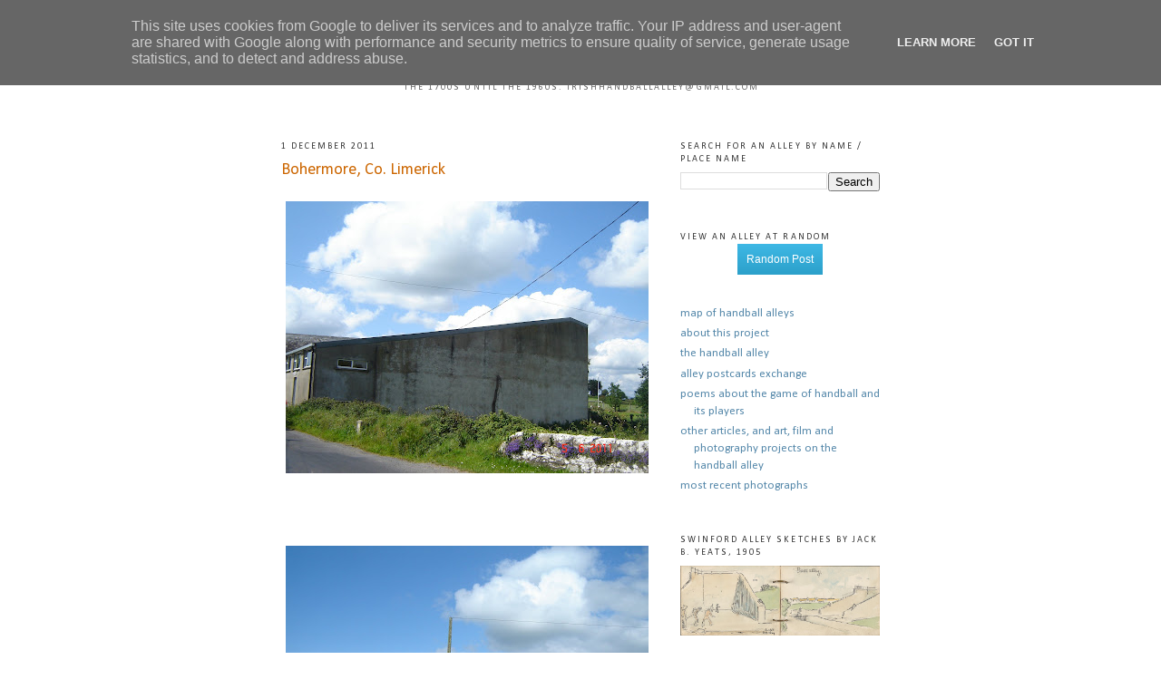

--- FILE ---
content_type: text/html; charset=UTF-8
request_url: http://www.irishhandballalley.ie/2011/12/bohamore-co-limerick.html
body_size: 10228
content:
<!DOCTYPE html>
<html dir='ltr' xmlns='http://www.w3.org/1999/xhtml' xmlns:b='http://www.google.com/2005/gml/b' xmlns:data='http://www.google.com/2005/gml/data' xmlns:expr='http://www.google.com/2005/gml/expr'>
<head>
<link href='https://www.blogger.com/static/v1/widgets/2944754296-widget_css_bundle.css' rel='stylesheet' type='text/css'/>
<meta content='text/html; charset=UTF-8' http-equiv='Content-Type'/>
<meta content='blogger' name='generator'/>
<link href='http://www.irishhandballalley.ie/favicon.ico' rel='icon' type='image/x-icon'/>
<link href='http://www.irishhandballalley.ie/2011/12/bohamore-co-limerick.html' rel='canonical'/>
<link rel="alternate" type="application/atom+xml" title="Irish Handball Alley - Atom" href="http://www.irishhandballalley.ie/feeds/posts/default" />
<link rel="alternate" type="application/rss+xml" title="Irish Handball Alley - RSS" href="http://www.irishhandballalley.ie/feeds/posts/default?alt=rss" />
<link rel="service.post" type="application/atom+xml" title="Irish Handball Alley - Atom" href="https://www.blogger.com/feeds/2973103061893439282/posts/default" />

<link rel="alternate" type="application/atom+xml" title="Irish Handball Alley - Atom" href="http://www.irishhandballalley.ie/feeds/8794144908111780729/comments/default" />
<!--Can't find substitution for tag [blog.ieCssRetrofitLinks]-->
<link href='https://blogger.googleusercontent.com/img/b/R29vZ2xl/AVvXsEiytFttoxtr6pKZTfpkzrPawfwedQfIAADZSZfKupgNh-GRzTlky7t_7kIxckQ6n3bHZEmwUD42QwElcRgifSi4WQ6Ph6pSddjnaaYs6Oe0xWJymMmjNukHGbKcARVIKMFa645xLnMuSvO4/s400/Alley+2.jpg' rel='image_src'/>
<meta content='http://www.irishhandballalley.ie/2011/12/bohamore-co-limerick.html' property='og:url'/>
<meta content='Bohermore, Co. Limerick' property='og:title'/>
<meta content='      Bohermore, Co. Limerick  Photographed by G. Loughran, November 2011  Last photograph provided by E. Timoney, September 2018 ' property='og:description'/>
<meta content='https://blogger.googleusercontent.com/img/b/R29vZ2xl/AVvXsEiytFttoxtr6pKZTfpkzrPawfwedQfIAADZSZfKupgNh-GRzTlky7t_7kIxckQ6n3bHZEmwUD42QwElcRgifSi4WQ6Ph6pSddjnaaYs6Oe0xWJymMmjNukHGbKcARVIKMFa645xLnMuSvO4/w1200-h630-p-k-no-nu/Alley+2.jpg' property='og:image'/>
<title>Irish Handball Alley: Bohermore, Co. Limerick</title>
<style type='text/css'>@font-face{font-family:'Calibri';font-style:normal;font-weight:400;font-display:swap;src:url(//fonts.gstatic.com/l/font?kit=J7afnpV-BGlaFfdAhLEY67FIEjg&skey=a1029226f80653a8&v=v15)format('woff2');unicode-range:U+0000-00FF,U+0131,U+0152-0153,U+02BB-02BC,U+02C6,U+02DA,U+02DC,U+0304,U+0308,U+0329,U+2000-206F,U+20AC,U+2122,U+2191,U+2193,U+2212,U+2215,U+FEFF,U+FFFD;}@font-face{font-family:'Calibri';font-style:normal;font-weight:700;font-display:swap;src:url(//fonts.gstatic.com/l/font?kit=J7aanpV-BGlaFfdAjAo9_pxqHxIZrCE&skey=cd2dd6afe6bf0eb2&v=v15)format('woff2');unicode-range:U+0000-00FF,U+0131,U+0152-0153,U+02BB-02BC,U+02C6,U+02DA,U+02DC,U+0304,U+0308,U+0329,U+2000-206F,U+20AC,U+2122,U+2191,U+2193,U+2212,U+2215,U+FEFF,U+FFFD;}</style>
<style id='page-skin-1' type='text/css'><!--
/*
-----------------------------------------------
Blogger Template Style
Name:     Minima
Designer: Douglas Bowman
URL:      www.stopdesign.com
Date:     26 Feb 2004
Updated by: Blogger Team
----------------------------------------------- */
/* Variable definitions
====================
<Variable name="bgcolor" description="Page Background Color"
type="color" default="#fff">
<Variable name="textcolor" description="Text Color"
type="color" default="#333">
<Variable name="linkcolor" description="Link Color"
type="color" default="#58a">
<Variable name="pagetitlecolor" description="Blog Title Color"
type="color" default="#666">
<Variable name="descriptioncolor" description="Blog Description Color"
type="color" default="#999">
<Variable name="titlecolor" description="Post Title Color"
type="color" default="#c60">
<Variable name="bordercolor" description="Border Color"
type="color" default="#ccc">
<Variable name="sidebarcolor" description="Sidebar Title Color"
type="color" default="#999">
<Variable name="sidebartextcolor" description="Sidebar Text Color"
type="color" default="#666">
<Variable name="visitedlinkcolor" description="Visited Link Color"
type="color" default="#999">
<Variable name="bodyfont" description="Text Font"
type="font" default="normal normal 100% Georgia, Serif">
<Variable name="headerfont" description="Sidebar Title Font"
type="font"
default="normal normal 78% 'Trebuchet MS',Trebuchet,Arial,Verdana,Sans-serif">
<Variable name="pagetitlefont" description="Blog Title Font"
type="font"
default="normal normal 200% Georgia, Serif">
<Variable name="descriptionfont" description="Blog Description Font"
type="font"
default="normal normal 78% 'Trebuchet MS', Trebuchet, Arial, Verdana, Sans-serif">
<Variable name="postfooterfont" description="Post Footer Font"
type="font"
default="normal normal 78% 'Trebuchet MS', Trebuchet, Arial, Verdana, Sans-serif">
<Variable name="startSide" description="Side where text starts in blog language"
type="automatic" default="left">
<Variable name="endSide" description="Side where text ends in blog language"
type="automatic" default="right">
*/
/* Use this with templates/template-twocol.html */
body {
background:#ffffff;
margin:0;
color:#333333;
font:x-small Georgia Serif;
font-size/* */:/**/small;
font-size: /**/small;
text-align: center;
}
a:link {
color:#5588aa;
text-decoration:none;
}
a:visited {
color:#999999;
text-decoration:none;
}
a:hover {
color:#cc6600;
text-decoration:underline;
}
a img {
border-width:0;
}
/* Header
-----------------------------------------------
*/
#header-wrapper {
width:660px;
margin:0 auto 10px;
border:1px solid #ffffff;
}
#header-inner {
background-position: center;
margin-left: auto;
margin-right: auto;
}
#header {
margin: 5px;
border: 1px solid #ffffff;
text-align: center;
color:#333333;
}
#header h1 {
margin:5px 5px 0;
padding:15px 20px .25em;
line-height:1.2em;
text-transform:uppercase;
letter-spacing:.2em;
font: normal bold 200% Calibri;
}
#header a {
color:#333333;
text-decoration:none;
}
#header a:hover {
color:#333333;
}
#header .description {
margin:0 5px 5px;
padding:0 20px 15px;
max-width:700px;
text-transform:uppercase;
letter-spacing:.2em;
line-height: 1.4em;
font: normal normal 78% Calibri;
color: #666666;
}
#header img {
margin-left: auto;
margin-right: auto;
}
/* Outer-Wrapper
----------------------------------------------- */
#outer-wrapper {
width: 660px;
margin:0 auto;
padding:10px;
text-align:left;
font: normal normal 100% Calibri;
}
#main-wrapper {
width: 410px;
float: left;
word-wrap: break-word; /* fix for long text breaking sidebar float in IE */
overflow: hidden;     /* fix for long non-text content breaking IE sidebar float */
}
#sidebar-wrapper {
width: 220px;
float: right;
word-wrap: break-word; /* fix for long text breaking sidebar float in IE */
overflow: hidden;      /* fix for long non-text content breaking IE sidebar float */
}
/* Headings
----------------------------------------------- */
h2 {
margin:1.5em 0 .75em;
font:normal normal 78% Calibri;
line-height: 1.4em;
text-transform:uppercase;
letter-spacing:.2em;
color:#333333;
}
/* Posts
-----------------------------------------------
*/
h2.date-header {
margin:1.5em 0 .5em;
}
.post {
margin:.5em 0 1.5em;
border-bottom:1px dotted #ffffff;
padding-bottom:1.5em;
}
.post h3 {
margin:.25em 0 0;
padding:0 0 4px;
font-size:140%;
font-weight:normal;
line-height:1.4em;
color:#cc6600;
}
.post h3 a, .post h3 a:visited, .post h3 strong {
display:block;
text-decoration:none;
color:#cc6600;
font-weight:normal;
}
.post h3 strong, .post h3 a:hover {
color:#333333;
}
.post-body {
margin:0 0 .75em;
line-height:1.6em;
}
.post-body blockquote {
line-height:1.3em;
}
.post-footer {
margin: .75em 0;
color:#333333;
text-transform:uppercase;
letter-spacing:.1em;
font: normal normal 78% Calibri;
line-height: 1.4em;
}
.comment-link {
margin-left:.6em;
}
.post img {
padding:4px;
border:1px solid #ffffff;
}
.post blockquote {
margin:1em 20px;
}
.post blockquote p {
margin:.75em 0;
}
/* Comments
----------------------------------------------- */
#comments h4 {
margin:1em 0;
font-weight: bold;
line-height: 1.4em;
text-transform:uppercase;
letter-spacing:.2em;
color: #333333;
}
#comments-block {
margin:1em 0 1.5em;
line-height:1.6em;
}
#comments-block .comment-author {
margin:.5em 0;
}
#comments-block .comment-body {
margin:.25em 0 0;
}
#comments-block .comment-footer {
margin:-.25em 0 2em;
line-height: 1.4em;
text-transform:uppercase;
letter-spacing:.1em;
}
#comments-block .comment-body p {
margin:0 0 .75em;
}
.deleted-comment {
font-style:italic;
color:gray;
}
#blog-pager-newer-link {
display: none;
}
#blog-pager-older-link {
display: none;
}
#blog-pager {
display: none;
}
.feed-links {
clear: both;
line-height: 2.5em;
}
/* Sidebar Content
----------------------------------------------- */
.sidebar {
color: #999999;
line-height: 1.5em;
}
.sidebar ul {
list-style:none;
margin:0 0 0;
padding:0 0 0;
}
.sidebar li {
margin:0;
padding-top:0;
padding-right:0;
padding-bottom:.25em;
padding-left:15px;
text-indent:-15px;
line-height:1.5em;
}
.sidebar .widget, .main .widget {
border-bottom:1px dotted #ffffff;
margin:0 0 1.5em;
padding:0 0 1.5em;
}
.main .Blog {
border-bottom-width: 0;
}
/* Profile
----------------------------------------------- */
.profile-img {
float: left;
margin-top: 0;
margin-right: 5px;
margin-bottom: 5px;
margin-left: 0;
padding: 4px;
border: 1px solid #ffffff;
}
.profile-data {
margin:0;
text-transform:uppercase;
letter-spacing:.1em;
font: normal normal 78% Calibri;
color: #333333;
font-weight: bold;
line-height: 1.6em;
}
.profile-datablock {
margin:.5em 0 .5em;
}
.profile-textblock {
margin: 0.5em 0;
line-height: 1.6em;
}
.profile-link {
font: normal normal 78% Calibri;
text-transform: uppercase;
letter-spacing: .1em;
}
/* Footer
----------------------------------------------- */
#footer {
width:660px;
clear:both;
margin:0 auto;
padding-top:15px;
line-height: 1.6em;
text-transform:uppercase;
letter-spacing:.1em;
text-align: center;
}

--></style>
<link href='https://www.blogger.com/dyn-css/authorization.css?targetBlogID=2973103061893439282&amp;zx=7c4459c3-abad-4ff0-ace5-2dc4a6b77ae5' media='none' onload='if(media!=&#39;all&#39;)media=&#39;all&#39;' rel='stylesheet'/><noscript><link href='https://www.blogger.com/dyn-css/authorization.css?targetBlogID=2973103061893439282&amp;zx=7c4459c3-abad-4ff0-ace5-2dc4a6b77ae5' rel='stylesheet'/></noscript>
<meta name='google-adsense-platform-account' content='ca-host-pub-1556223355139109'/>
<meta name='google-adsense-platform-domain' content='blogspot.com'/>

<script type="text/javascript" language="javascript">
  // Supply ads personalization default for EEA readers
  // See https://www.blogger.com/go/adspersonalization
  adsbygoogle = window.adsbygoogle || [];
  if (typeof adsbygoogle.requestNonPersonalizedAds === 'undefined') {
    adsbygoogle.requestNonPersonalizedAds = 1;
  }
</script>


</head>
<body>
<div id='outer-wrapper'><div id='wrap2'>
<!-- skip links for text browsers -->
<span id='skiplinks' style='display:none;'>
<a href='#main'>skip to main </a> |
      <a href='#sidebar'>skip to sidebar</a>
</span>
<div id='header-wrapper'>
<div class='header section' id='header'><div class='widget Header' data-version='1' id='Header1'>
<div id='header-inner'>
<div class='titlewrapper'>
<h1 class='title'>
<a href='http://www.irishhandballalley.ie/'>
Irish Handball Alley
</a>
</h1>
</div>
<div class='descriptionwrapper'>
<p class='description'><span>A user-generated catalogue of the outdoor handball alleys built across Ireland from the 1700s until the 1960s. 
irishhandballalley@gmail.com</span></p>
</div>
</div>
</div></div>
</div>
<div id='content-wrapper'>
<div id='crosscol-wrapper' style='text-align:center'>
<div class='crosscol no-items section' id='crosscol'></div>
</div>
<div id='main-wrapper'>
<div class='main section' id='main'><div class='widget Blog' data-version='1' id='Blog1'>
<div class='blog-posts hfeed'>
<!--Can't find substitution for tag [adStart]-->
<h2 class='date-header'>1 December 2011</h2>
<div class='post hentry'>
<a name='8794144908111780729'></a>
<h3 class='post-title entry-title'>
<a href='http://www.irishhandballalley.ie/2011/12/bohamore-co-limerick.html'>Bohermore, Co. Limerick</a>
</h3>
<div class='post-header-line-1'></div>
<div class='post-body entry-content' id='post-8794144908111780729'>
<style>#fullpost{display:inline;}</style>
<p><a href="https://blogger.googleusercontent.com/img/b/R29vZ2xl/AVvXsEiytFttoxtr6pKZTfpkzrPawfwedQfIAADZSZfKupgNh-GRzTlky7t_7kIxckQ6n3bHZEmwUD42QwElcRgifSi4WQ6Ph6pSddjnaaYs6Oe0xWJymMmjNukHGbKcARVIKMFa645xLnMuSvO4/s1600/Alley+2.jpg" onblur="try {parent.deselectBloggerImageGracefully();} catch(e) {}"><img alt="" border="0" id="BLOGGER_PHOTO_ID_5681068098453344738" src="https://blogger.googleusercontent.com/img/b/R29vZ2xl/AVvXsEiytFttoxtr6pKZTfpkzrPawfwedQfIAADZSZfKupgNh-GRzTlky7t_7kIxckQ6n3bHZEmwUD42QwElcRgifSi4WQ6Ph6pSddjnaaYs6Oe0xWJymMmjNukHGbKcARVIKMFa645xLnMuSvO4/s400/Alley+2.jpg" style="display:block; margin:0px auto 10px; text-align:center;cursor:pointer; cursor:hand;width: 400px; height: 300px;" /></a><br />
<br />
<span id="fullpost"><br />
<a href="https://blogger.googleusercontent.com/img/b/R29vZ2xl/AVvXsEj1FOkldupx78NQjFSPsZqP9vF2hEaskOLpN0qDevu2aNJMGigjNMBU39IJaMmUv9xj3Hg9iiUrCGgkReX3vIhWw0n8B_qD0qVLFDVqzunCJD4mNZWfG3S41lSVpXVVxoXouva_Z4nJcgSJ/s1600/Alley+3.jpg" onblur="try {parent.deselectBloggerImageGracefully();} catch(e) {}"><img alt="" border="0" id="BLOGGER_PHOTO_ID_5681067994955227890" src="https://blogger.googleusercontent.com/img/b/R29vZ2xl/AVvXsEj1FOkldupx78NQjFSPsZqP9vF2hEaskOLpN0qDevu2aNJMGigjNMBU39IJaMmUv9xj3Hg9iiUrCGgkReX3vIhWw0n8B_qD0qVLFDVqzunCJD4mNZWfG3S41lSVpXVVxoXouva_Z4nJcgSJ/s400/Alley+3.jpg" style="display:block; margin:0px auto 10px; text-align:center;cursor:pointer; cursor:hand;width: 400px; height: 300px;" /></a><br />
<a href="https://blogger.googleusercontent.com/img/b/R29vZ2xl/AVvXsEjAZzwXw8kwlhakg0QQIkm7wb7Kn4-pAJGSzyfPVlMWLrFoWobwcspLF-TwUTg-AQ9G744K0ybbjl-HYMdOkoB59nKfF3YMbYP3m-QSgYjoRIrWqAuXLfC382it-FoVbIftll8PU3trfm0x/s1600/Alley+1.jpg" onblur="try {parent.deselectBloggerImageGracefully();} catch(e) {}"><img alt="" border="0" id="BLOGGER_PHOTO_ID_5681067862040970594" src="https://blogger.googleusercontent.com/img/b/R29vZ2xl/AVvXsEjAZzwXw8kwlhakg0QQIkm7wb7Kn4-pAJGSzyfPVlMWLrFoWobwcspLF-TwUTg-AQ9G744K0ybbjl-HYMdOkoB59nKfF3YMbYP3m-QSgYjoRIrWqAuXLfC382it-FoVbIftll8PU3trfm0x/s400/Alley+1.jpg" style="display:block; margin:0px auto 10px; text-align:center;cursor:pointer; cursor:hand;width: 400px; height: 300px;" /></a><br />
<br />
Bohermore, Co. Limerick<br />
Photographed by G. Loughran, November 2011<br />
Last photograph provided by E. Timoney, September 2018 </span></p>
<div style='clear: both;'></div>
</div>
<div class='post-footer'>
<div class='post-footer-line post-footer-line-1'><span class='post-comment-link'>
</span>
<span class='post-icons'>
<span class='item-action'>
<a href='https://www.blogger.com/email-post/2973103061893439282/8794144908111780729' title='Email Post'>
<img alt='' class='icon-action' src='http://www.blogger.com/img/icon18_email.gif'/>
</a>
</span>
<span class='item-control blog-admin pid-369427965'>
<a href='https://www.blogger.com/post-edit.g?blogID=2973103061893439282&postID=8794144908111780729&from=pencil' title='Edit Post'>
<img alt='' class='icon-action' src='http://www.blogger.com/img/icon18_edit_allbkg.gif'/>
</a>
</span>
</span>
</div>
<div class='post-footer-line post-footer-line-2'></div>
<div class='post-footer-line post-footer-line-3'></div>
</div>
</div>
<div class='comments' id='comments'>
<a name='comments'></a>
<h4>
0
comments:
        
</h4>
<dl id='comments-block'>
</dl>
<p class='comment-footer'>
<div class='comment-form'>
<a name='comment-form'></a>
<h3>Post a Comment</h3>
<p>
</p>
<iframe allowtransparency='true' frameborder='0' height='275' id='comment-editor' scrolling='auto' src='https://www.blogger.com/comment/frame/2973103061893439282?po=8794144908111780729&hl=en-GB&saa=85391&origin=http://www.irishhandballalley.ie' width='100%'></iframe>
</div>
</p>
<div id='backlinks-container'>
<div id='Blog1_backlinks-container'>
</div>
</div>
</div>
<!--Can't find substitution for tag [adEnd]-->
</div>
<div class='blog-pager' id='blog-pager'>
<span id='blog-pager-newer-link'>
<a class='blog-pager-newer-link' href='http://www.irishhandballalley.ie/2012/06/rathkeale-co-limerick.html' id='Blog1_blog-pager-newer-link' title='Newer Post'>Newer Post</a>
</span>
<span id='blog-pager-older-link'>
<a class='blog-pager-older-link' href='http://www.irishhandballalley.ie/2011/11/kilworth-cocork.html' id='Blog1_blog-pager-older-link' title='Older Post'>Older Post</a>
</span>
<a class='home-link' href='http://www.irishhandballalley.ie/'>Home</a>
</div>
<div class='clear'></div>
<div class='post-feeds'>
<div class='feed-links'>
Subscribe to:
<a class='feed-link' href='http://www.irishhandballalley.ie/feeds/8794144908111780729/comments/default' target='_blank' type='application/atom+xml'>Post Comments (Atom)</a>
</div>
</div>
</div></div>
</div>
<div id='sidebar-wrapper'>
<div class='sidebar section' id='sidebar'><div class='widget BlogSearch' data-version='1' id='BlogSearch1'>
<h2 class='title'>Search for an Alley by Name / Place Name</h2>
<div class='widget-content'>
<div id='BlogSearch1_form'>
<form action='http://www.irishhandballalley.ie/search' class='gsc-search-box' target='_top'>
<table cellpadding='0' cellspacing='0' class='gsc-search-box'>
<tbody>
<tr>
<td class='gsc-input'>
<input autocomplete='off' class='gsc-input' name='q' size='10' title='search' type='text' value=''/>
</td>
<td class='gsc-search-button'>
<input class='gsc-search-button' title='search' type='submit' value='Search'/>
</td>
</tr>
</tbody>
</table>
</form>
</div>
</div>
<div class='clear'></div>
</div><div class='widget HTML' data-version='1' id='HTML1'>
<h2 class='title'>View an Alley at Random</h2>
<div class='widget-content'>
<style>
    #mbb-random a {
    background-color:#3bb3e0;
    padding:10px;
    position:relative;
    font-family: 'Open Sans', sans-serif;
    font-size:12px;
    text-decoration:none;
    color:#fff;
    border: solid 0px #186f8f;
    background-image: linear-gradient(bottom, rgb(44,160,202) 0%, rgb(62,184,229) 100%);
    background-image: -o-linear-gradient(bottom, rgb(44,160,202) 0%, rgb(62,184,229) 100%);
    background-image: -moz-linear-gradient(bottom, rgb(44,160,202) 0%, rgb(62,184,229) 100%);
    background-image: -webkit-linear-gradient(bottom, rgb(44,160,202) 0%, rgb(62,184,229) 100%);
    background-image: -ms-linear-gradient(bottom, rgb(44,160,202) 0%, rgb(62,184,229) 100%);
    background-image: -webkit-gradient(
    linear,
    left bottom,
    left top,
    color-stop(0, rgb(44,160,202)),
    color-stop(1, rgb(62,184,229))
    );
    #mbb-random a::before {
    background-color:#ccd0d5;
    content:"";
    display:block;
    position:absolute;
    width:100%;
    height:100%;
    padding:8px;
    left:-8px;
    top:-8px;
    z-index:-1;
    -webkit-border-radius: 5px;
    -moz-border-radius: 5px;
    -o-border-radius: 5px;
    border-radius: 5px;
    -webkit-box-shadow: inset 0px 1px 1px #909193, 0px 1px 0px #fff;
    -moz-box-shadow: inset 0px 1px 1px #909193, 0px 1px 0px #fff;
    -o-box-shadow: inset 0px 1px 1px #909193, 0px 1px 0px #fff;
    box-shadow: inset 0px 1px 1px #909193, 0px 1px 0px #fff;
    }
    #mbb-random a:active {
    padding-bottom:9px;
    padding-left:10px;
    padding-right:10px;
    padding-top:11px;
    top:1px;
    background-image: linear-gradient(bottom, rgb(62,184,229) 0%, rgb(44,160,202) 100%);
    background-image: -o-linear-gradient(bottom, rgb(62,184,229) 0%, rgb(44,160,202) 100%);
    background-image: -moz-linear-gradient(bottom, rgb(62,184,229) 0%, rgb(44,160,202) 100%);
    background-image: -webkit-linear-gradient(bottom, rgb(62,184,229) 0%, rgb(44,160,202) 100%);
    background-image: -ms-linear-gradient(bottom, rgb(62,184,229) 0%, rgb(44,160,202) 100%);
    background-image: -webkit-gradient(
    linear,
    left bottom,
    left top,
    color-stop(0, rgb(62,184,229)),
    color-stop(1, rgb(44,160,202))
    );
    }
    </style>

    <center><div id="mbb-random"></div></center>
    <script type="text/javascript">
    function showLucky(root){ var feed = root.feed; var entries = feed.entry || []; var entry = feed.entry[0]; for (var j = 0; j < entry.link.length; ++j){if (entry.link[j].rel == 'alternate'){window.location = entry.link[j].href;}}} function fetchLuck(luck){ script = document.createElement('script'); script.src = '/feeds/posts/summary?start-index='+luck+'&max-results=1&alt=json-in-script&callback=showLucky'; script.type = 'text/javascript'; document.getElementsByTagName('head')[0].appendChild(script); } function feelingLucky(root){ var feed = root.feed; var total = parseInt(feed.openSearch$totalResults.$t,10); var luckyNumber = Math.floor(Math.random()*total);luckyNumber++; a = document.createElement('a'); a.href = '#random'; a.rel = luckyNumber; a.onclick = function(){fetchLuck(this.rel);}; a.innerHTML = 'Random Post'; document.getElementById('mbb-random').appendChild(a); } </script><script src="/feeds/posts/summary?max-results=0&alt=json-in-script&callback=feelingLucky">
    </script>
</div>
<div class='clear'></div>
</div><div class='widget PageList' data-version='1' id='PageList1'>
<div class='widget-content'>
<ul>
<li>
<a href='https://irishhandballalley.humap.site/map'>map of handball alleys</a>
</li>
<li>
<a href='http://www.irishhandballalley.ie/p/more-about-this-project.html'>about this project</a>
</li>
<li>
<a href='http://www.irishhandballalley.ie/p/about-handball-alley.html'>the handball alley</a>
</li>
<li>
<a href='http://www.irishhandballalley.ie/p/alley-postcards-exchange.html'>alley postcards exchange</a>
</li>
<li>
<a href='http://www.irishhandballalley.ie/p/poems.html'>poems about the game of handball and its players</a>
</li>
<li>
<a href='http://www.irishhandballalley.ie/p/other-projects-on-handball-alley.html'>other articles, and art, film and photography projects on the handball alley</a>
</li>
<li>
<a href='http://www.irishhandballalley.ie/'>most recent photographs</a>
</li>
</ul>
<div class='clear'></div>
</div>
</div><div class='widget FeaturedPost' data-version='1' id='FeaturedPost1'>
<h2 class='title'>Swinford alley sketches by Jack B. Yeats, 1905</h2>
<div class='post-summary'>
<img class='image' src='https://blogger.googleusercontent.com/img/b/R29vZ2xl/AVvXsEi2TzNb_KqbpoK61HbqerMuaDoURdGuOoy91EGEK33zWUFVrNP3rbhYEHzHzL5UpSsZO7YFqB9jcFEqrR4oCQQzEIPvoQYBF2y5gilf4xi7IdDjnAakYCgFwPW-1URK9seJqa3tpxWzTJdd7xzZECM35lm14E6VsiL2bHTqOK8kIRj3nnK0QpjPRJ4sY4xL/s400/Cropped%20scan%20Yeats.jpg'/>
</div>
<style type='text/css'>
    .image {
      width: 100%;
    }
  </style>
<div class='clear'></div>
</div><div class='widget Feed' data-version='1' id='Feed1'>
<h2>Comments</h2>
<div class='widget-content' id='Feed1_feedItemListDisplay'>
<span style='filter: alpha(25); opacity: 0.25;'>
<a href='http://irishhandballalley.blogspot.com/feeds/comments/default'>Loading...</a>
</span>
</div>
<div class='clear'></div>
</div><div class='widget Label' data-version='1' id='Label1'>
<h2>Alleys by County and by Characteristics</h2>
<div class='widget-content list-label-widget-content'>
<ul>
<li>
<a dir='ltr' href='http://www.irishhandballalley.ie/search/label/Co.%20Antrim?max-results=10'>Co. Antrim</a>
<span dir='ltr'>(2)</span>
</li>
<li>
<a dir='ltr' href='http://www.irishhandballalley.ie/search/label/Co.%20Armagh?max-results=10'>Co. Armagh</a>
<span dir='ltr'>(5)</span>
</li>
<li>
<a dir='ltr' href='http://www.irishhandballalley.ie/search/label/Co.%20Carlow?max-results=10'>Co. Carlow</a>
<span dir='ltr'>(10)</span>
</li>
<li>
<a dir='ltr' href='http://www.irishhandballalley.ie/search/label/Co.%20Cavan?max-results=10'>Co. Cavan</a>
<span dir='ltr'>(14)</span>
</li>
<li>
<a dir='ltr' href='http://www.irishhandballalley.ie/search/label/Co.%20Clare?max-results=10'>Co. Clare</a>
<span dir='ltr'>(9)</span>
</li>
<li>
<a dir='ltr' href='http://www.irishhandballalley.ie/search/label/Co.%20Cork?max-results=10'>Co. Cork</a>
<span dir='ltr'>(21)</span>
</li>
<li>
<a dir='ltr' href='http://www.irishhandballalley.ie/search/label/Co.%20Derry?max-results=10'>Co. Derry</a>
<span dir='ltr'>(1)</span>
</li>
<li>
<a dir='ltr' href='http://www.irishhandballalley.ie/search/label/Co.%20Donegal?max-results=10'>Co. Donegal</a>
<span dir='ltr'>(11)</span>
</li>
<li>
<a dir='ltr' href='http://www.irishhandballalley.ie/search/label/Co.%20Down?max-results=10'>Co. Down</a>
<span dir='ltr'>(1)</span>
</li>
<li>
<a dir='ltr' href='http://www.irishhandballalley.ie/search/label/Co.%20Dublin?max-results=10'>Co. Dublin</a>
<span dir='ltr'>(20)</span>
</li>
<li>
<a dir='ltr' href='http://www.irishhandballalley.ie/search/label/Co.%20Dublin%20cont%27d?max-results=10'>Co. Dublin cont&#39;d</a>
<span dir='ltr'>(19)</span>
</li>
<li>
<a dir='ltr' href='http://www.irishhandballalley.ie/search/label/Co.%20Fermanagh?max-results=10'>Co. Fermanagh</a>
<span dir='ltr'>(3)</span>
</li>
<li>
<a dir='ltr' href='http://www.irishhandballalley.ie/search/label/Co.%20Galway?max-results=10'>Co. Galway</a>
<span dir='ltr'>(20)</span>
</li>
<li>
<a dir='ltr' href='http://www.irishhandballalley.ie/search/label/Co.%20Galway%20cont%27d?max-results=10'>Co. Galway cont&#39;d</a>
<span dir='ltr'>(20)</span>
</li>
<li>
<a dir='ltr' href='http://www.irishhandballalley.ie/search/label/Co.%20Galway%20cont%27d%20cont%27d?max-results=10'>Co. Galway cont&#39;d cont&#39;d</a>
<span dir='ltr'>(15)</span>
</li>
<li>
<a dir='ltr' href='http://www.irishhandballalley.ie/search/label/Co.%20Kerry?max-results=10'>Co. Kerry</a>
<span dir='ltr'>(9)</span>
</li>
<li>
<a dir='ltr' href='http://www.irishhandballalley.ie/search/label/Co.%20Kildare?max-results=10'>Co. Kildare</a>
<span dir='ltr'>(14)</span>
</li>
<li>
<a dir='ltr' href='http://www.irishhandballalley.ie/search/label/Co.%20Kilkenny?max-results=10'>Co. Kilkenny</a>
<span dir='ltr'>(16)</span>
</li>
<li>
<a dir='ltr' href='http://www.irishhandballalley.ie/search/label/Co.%20Laois?max-results=10'>Co. Laois</a>
<span dir='ltr'>(5)</span>
</li>
<li>
<a dir='ltr' href='http://www.irishhandballalley.ie/search/label/Co.%20Leitrim?max-results=10'>Co. Leitrim</a>
<span dir='ltr'>(9)</span>
</li>
<li>
<a dir='ltr' href='http://www.irishhandballalley.ie/search/label/Co.%20Limerick?max-results=10'>Co. Limerick</a>
<span dir='ltr'>(12)</span>
</li>
<li>
<a dir='ltr' href='http://www.irishhandballalley.ie/search/label/Co.%20Longford?max-results=10'>Co. Longford</a>
<span dir='ltr'>(4)</span>
</li>
<li>
<a dir='ltr' href='http://www.irishhandballalley.ie/search/label/Co.%20Louth?max-results=10'>Co. Louth</a>
<span dir='ltr'>(7)</span>
</li>
<li>
<a dir='ltr' href='http://www.irishhandballalley.ie/search/label/Co.%20Mayo?max-results=10'>Co. Mayo</a>
<span dir='ltr'>(22)</span>
</li>
<li>
<a dir='ltr' href='http://www.irishhandballalley.ie/search/label/Co.%20Mayo%20cont%27d?max-results=10'>Co. Mayo cont&#39;d</a>
<span dir='ltr'>(18)</span>
</li>
<li>
<a dir='ltr' href='http://www.irishhandballalley.ie/search/label/Co.%20Meath?max-results=10'>Co. Meath</a>
<span dir='ltr'>(15)</span>
</li>
<li>
<a dir='ltr' href='http://www.irishhandballalley.ie/search/label/Co.%20Monaghan?max-results=10'>Co. Monaghan</a>
<span dir='ltr'>(10)</span>
</li>
<li>
<a dir='ltr' href='http://www.irishhandballalley.ie/search/label/Co.%20Offaly?max-results=10'>Co. Offaly</a>
<span dir='ltr'>(10)</span>
</li>
<li>
<a dir='ltr' href='http://www.irishhandballalley.ie/search/label/Co.%20Roscommon?max-results=10'>Co. Roscommon</a>
<span dir='ltr'>(20)</span>
</li>
<li>
<a dir='ltr' href='http://www.irishhandballalley.ie/search/label/Co.%20Roscommon%20cont%27d?max-results=10'>Co. Roscommon cont&#39;d</a>
<span dir='ltr'>(18)</span>
</li>
<li>
<a dir='ltr' href='http://www.irishhandballalley.ie/search/label/Co.%20Sligo?max-results=10'>Co. Sligo</a>
<span dir='ltr'>(10)</span>
</li>
<li>
<a dir='ltr' href='http://www.irishhandballalley.ie/search/label/Co.%20Sligo%20cont%27d?max-results=10'>Co. Sligo cont&#39;d</a>
<span dir='ltr'>(15)</span>
</li>
<li>
<a dir='ltr' href='http://www.irishhandballalley.ie/search/label/Co.%20Tipperary?max-results=10'>Co. Tipperary</a>
<span dir='ltr'>(20)</span>
</li>
<li>
<a dir='ltr' href='http://www.irishhandballalley.ie/search/label/Co.%20Tipperary%20cont%27d?max-results=10'>Co. Tipperary cont&#39;d</a>
<span dir='ltr'>(19)</span>
</li>
<li>
<a dir='ltr' href='http://www.irishhandballalley.ie/search/label/Co.%20Tipperary%20cont%27d%20cont%27d?max-results=10'>Co. Tipperary cont&#39;d cont&#39;d</a>
<span dir='ltr'>(13)</span>
</li>
<li>
<a dir='ltr' href='http://www.irishhandballalley.ie/search/label/Co.%20Tyrone?max-results=10'>Co. Tyrone</a>
<span dir='ltr'>(8)</span>
</li>
<li>
<a dir='ltr' href='http://www.irishhandballalley.ie/search/label/Co.%20Waterford?max-results=10'>Co. Waterford</a>
<span dir='ltr'>(10)</span>
</li>
<li>
<a dir='ltr' href='http://www.irishhandballalley.ie/search/label/Co.%20Waterford%20cont%27d?max-results=10'>Co. Waterford cont&#39;d</a>
<span dir='ltr'>(11)</span>
</li>
<li>
<a dir='ltr' href='http://www.irishhandballalley.ie/search/label/Co.%20Westmeath?max-results=10'>Co. Westmeath</a>
<span dir='ltr'>(9)</span>
</li>
<li>
<a dir='ltr' href='http://www.irishhandballalley.ie/search/label/Co.%20Wexford?max-results=10'>Co. Wexford</a>
<span dir='ltr'>(22)</span>
</li>
<li>
<a dir='ltr' href='http://www.irishhandballalley.ie/search/label/Co.%20Wexford%20cont%27d?max-results=10'>Co. Wexford cont&#39;d</a>
<span dir='ltr'>(7)</span>
</li>
<li>
<a dir='ltr' href='http://www.irishhandballalley.ie/search/label/Co.%20Wicklow?max-results=10'>Co. Wicklow</a>
<span dir='ltr'>(10)</span>
</li>
<li>
<a dir='ltr' href='http://www.irishhandballalley.ie/search/label/crossroads?max-results=10'>crossroads</a>
<span dir='ltr'>(9)</span>
</li>
<li>
<a dir='ltr' href='http://www.irishhandballalley.ie/search/label/Demolished?max-results=10'>Demolished</a>
<span dir='ltr'>(92)</span>
</li>
<li>
<a dir='ltr' href='http://www.irishhandballalley.ie/search/label/detailed%20history?max-results=10'>detailed history</a>
<span dir='ltr'>(23)</span>
</li>
<li>
<a dir='ltr' href='http://www.irishhandballalley.ie/search/label/Eton%20Fives?max-results=10'>Eton Fives</a>
<span dir='ltr'>(1)</span>
</li>
<li>
<a dir='ltr' href='http://www.irishhandballalley.ie/search/label/Historic%20Images?max-results=10'>Historic Images</a>
<span dir='ltr'>(51)</span>
</li>
<li>
<a dir='ltr' href='http://www.irishhandballalley.ie/search/label/incorporating%20other%20structures?max-results=10'>incorporating other structures</a>
<span dir='ltr'>(57)</span>
</li>
<li>
<a dir='ltr' href='http://www.irishhandballalley.ie/search/label/Local%20Patron?max-results=10'>Local Patron</a>
<span dir='ltr'>(11)</span>
</li>
<li>
<a dir='ltr' href='http://www.irishhandballalley.ie/search/label/multiple%20alleys?max-results=10'>multiple alleys</a>
<span dir='ltr'>(48)</span>
</li>
<li>
<a dir='ltr' href='http://www.irishhandballalley.ie/search/label/NIAH?max-results=10'>NIAH</a>
<span dir='ltr'>(55)</span>
</li>
<li>
<a dir='ltr' href='http://www.irishhandballalley.ie/search/label/Non-religious%20school?max-results=10'>Non-religious school</a>
<span dir='ltr'>(2)</span>
</li>
<li>
<a dir='ltr' href='http://www.irishhandballalley.ie/search/label/poem?max-results=10'>poem</a>
<span dir='ltr'>(4)</span>
</li>
<li>
<a dir='ltr' href='http://www.irishhandballalley.ie/search/label/Primary%20school?max-results=10'>Primary school</a>
<span dir='ltr'>(10)</span>
</li>
<li>
<a dir='ltr' href='http://www.irishhandballalley.ie/search/label/Psychiatric%20hospital?max-results=10'>Psychiatric hospital</a>
<span dir='ltr'>(9)</span>
</li>
<li>
<a dir='ltr' href='http://www.irishhandballalley.ie/search/label/Pub?max-results=10'>Pub</a>
<span dir='ltr'>(13)</span>
</li>
<li>
<a dir='ltr' href='http://www.irishhandballalley.ie/search/label/Religious%20Monastery?max-results=10'>Religious Monastery</a>
<span dir='ltr'>(4)</span>
</li>
<li>
<a dir='ltr' href='http://www.irishhandballalley.ie/search/label/religious%20ruin?max-results=10'>religious ruin</a>
<span dir='ltr'>(10)</span>
</li>
<li>
<a dir='ltr' href='http://www.irishhandballalley.ie/search/label/Religious%20School%2FSeminary?max-results=10'>Religious School/Seminary</a>
<span dir='ltr'>(51)</span>
</li>
<li>
<a dir='ltr' href='http://www.irishhandballalley.ie/search/label/renovated%20%2F%20rebuilt?max-results=10'>renovated / rebuilt</a>
<span dir='ltr'>(21)</span>
</li>
<li>
<a dir='ltr' href='http://www.irishhandballalley.ie/search/label/renowned%20handball%20players?max-results=10'>renowned handball players</a>
<span dir='ltr'>(33)</span>
</li>
<li>
<a dir='ltr' href='http://www.irishhandballalley.ie/search/label/Roof%20added?max-results=10'>Roof added</a>
<span dir='ltr'>(60)</span>
</li>
<li>
<a dir='ltr' href='http://www.irishhandballalley.ie/search/label/wooden%20structure?max-results=10'>wooden structure</a>
<span dir='ltr'>(2)</span>
</li>
</ul>
<div class='clear'></div>
</div>
</div>
<div class='widget Attribution' data-version='1' id='Attribution1'>
<div class='widget-content' style='text-align: center;'>
Content compiled and researched by Áine Ryan. Powered by <a href='https://www.blogger.com' target='_blank'>Blogger</a>.
</div>
<div class='clear'></div>
</div></div>
</div>
<!-- spacer for skins that want sidebar and main to be the same height-->
<div class='clear'>&#160;</div>
</div>
<!-- end content-wrapper -->
<div id='footer-wrapper'>
<div class='footer no-items section' id='footer'></div>
</div>
</div></div>
<!-- end outer-wrapper -->
<!--It is your responsibility to notify your visitors about cookies used and data collected on your blog. Blogger makes a standard notification available for you to use on your blog, and you can customize it or replace with your own notice. See http://www.blogger.com/go/cookiechoices for more details.-->
<script defer='' src='/js/cookienotice.js'></script>
<script>
    document.addEventListener('DOMContentLoaded', function(event) {
      window.cookieChoices && cookieChoices.showCookieConsentBar && cookieChoices.showCookieConsentBar(
          (window.cookieOptions && cookieOptions.msg) || 'This site uses cookies from Google to deliver its services and to analyze traffic. Your IP address and user-agent are shared with Google along with performance and security metrics to ensure quality of service, generate usage statistics, and to detect and address abuse.',
          (window.cookieOptions && cookieOptions.close) || 'Got it',
          (window.cookieOptions && cookieOptions.learn) || 'Learn More',
          (window.cookieOptions && cookieOptions.link) || 'https://www.blogger.com/go/blogspot-cookies');
    });
  </script>

<script type="text/javascript" src="https://www.blogger.com/static/v1/widgets/2028843038-widgets.js"></script>
<script type='text/javascript'>
window['__wavt'] = 'AOuZoY6it1FTx6WKYahUHBslvWndE4hKew:1769228681319';_WidgetManager._Init('//www.blogger.com/rearrange?blogID\x3d2973103061893439282','//www.irishhandballalley.ie/2011/12/bohamore-co-limerick.html','2973103061893439282');
_WidgetManager._SetDataContext([{'name': 'blog', 'data': {'blogId': '2973103061893439282', 'title': 'Irish Handball Alley', 'url': 'http://www.irishhandballalley.ie/2011/12/bohamore-co-limerick.html', 'canonicalUrl': 'http://www.irishhandballalley.ie/2011/12/bohamore-co-limerick.html', 'homepageUrl': 'http://www.irishhandballalley.ie/', 'searchUrl': 'http://www.irishhandballalley.ie/search', 'canonicalHomepageUrl': 'http://www.irishhandballalley.ie/', 'blogspotFaviconUrl': 'http://www.irishhandballalley.ie/favicon.ico', 'bloggerUrl': 'https://www.blogger.com', 'hasCustomDomain': true, 'httpsEnabled': false, 'enabledCommentProfileImages': false, 'gPlusViewType': 'FILTERED_POSTMOD', 'adultContent': false, 'analyticsAccountNumber': '', 'encoding': 'UTF-8', 'locale': 'en-GB', 'localeUnderscoreDelimited': 'en_gb', 'languageDirection': 'ltr', 'isPrivate': false, 'isMobile': false, 'isMobileRequest': false, 'mobileClass': '', 'isPrivateBlog': false, 'isDynamicViewsAvailable': true, 'feedLinks': '\x3clink rel\x3d\x22alternate\x22 type\x3d\x22application/atom+xml\x22 title\x3d\x22Irish Handball Alley - Atom\x22 href\x3d\x22http://www.irishhandballalley.ie/feeds/posts/default\x22 /\x3e\n\x3clink rel\x3d\x22alternate\x22 type\x3d\x22application/rss+xml\x22 title\x3d\x22Irish Handball Alley - RSS\x22 href\x3d\x22http://www.irishhandballalley.ie/feeds/posts/default?alt\x3drss\x22 /\x3e\n\x3clink rel\x3d\x22service.post\x22 type\x3d\x22application/atom+xml\x22 title\x3d\x22Irish Handball Alley - Atom\x22 href\x3d\x22https://www.blogger.com/feeds/2973103061893439282/posts/default\x22 /\x3e\n\n\x3clink rel\x3d\x22alternate\x22 type\x3d\x22application/atom+xml\x22 title\x3d\x22Irish Handball Alley - Atom\x22 href\x3d\x22http://www.irishhandballalley.ie/feeds/8794144908111780729/comments/default\x22 /\x3e\n', 'meTag': '', 'adsenseHostId': 'ca-host-pub-1556223355139109', 'adsenseHasAds': false, 'adsenseAutoAds': false, 'boqCommentIframeForm': true, 'loginRedirectParam': '', 'view': '', 'dynamicViewsCommentsSrc': '//www.blogblog.com/dynamicviews/4224c15c4e7c9321/js/comments.js', 'dynamicViewsScriptSrc': '//www.blogblog.com/dynamicviews/6e0d22adcfa5abea', 'plusOneApiSrc': 'https://apis.google.com/js/platform.js', 'disableGComments': true, 'interstitialAccepted': false, 'sharing': {'platforms': [{'name': 'Get link', 'key': 'link', 'shareMessage': 'Get link', 'target': ''}, {'name': 'Facebook', 'key': 'facebook', 'shareMessage': 'Share to Facebook', 'target': 'facebook'}, {'name': 'BlogThis!', 'key': 'blogThis', 'shareMessage': 'BlogThis!', 'target': 'blog'}, {'name': 'X', 'key': 'twitter', 'shareMessage': 'Share to X', 'target': 'twitter'}, {'name': 'Pinterest', 'key': 'pinterest', 'shareMessage': 'Share to Pinterest', 'target': 'pinterest'}, {'name': 'Email', 'key': 'email', 'shareMessage': 'Email', 'target': 'email'}], 'disableGooglePlus': true, 'googlePlusShareButtonWidth': 0, 'googlePlusBootstrap': '\x3cscript type\x3d\x22text/javascript\x22\x3ewindow.___gcfg \x3d {\x27lang\x27: \x27en_GB\x27};\x3c/script\x3e'}, 'hasCustomJumpLinkMessage': false, 'jumpLinkMessage': 'Read more', 'pageType': 'item', 'postId': '8794144908111780729', 'postImageThumbnailUrl': 'https://blogger.googleusercontent.com/img/b/R29vZ2xl/AVvXsEiytFttoxtr6pKZTfpkzrPawfwedQfIAADZSZfKupgNh-GRzTlky7t_7kIxckQ6n3bHZEmwUD42QwElcRgifSi4WQ6Ph6pSddjnaaYs6Oe0xWJymMmjNukHGbKcARVIKMFa645xLnMuSvO4/s72-c/Alley+2.jpg', 'postImageUrl': 'https://blogger.googleusercontent.com/img/b/R29vZ2xl/AVvXsEiytFttoxtr6pKZTfpkzrPawfwedQfIAADZSZfKupgNh-GRzTlky7t_7kIxckQ6n3bHZEmwUD42QwElcRgifSi4WQ6Ph6pSddjnaaYs6Oe0xWJymMmjNukHGbKcARVIKMFa645xLnMuSvO4/s400/Alley+2.jpg', 'pageName': 'Bohermore, Co. Limerick', 'pageTitle': 'Irish Handball Alley: Bohermore, Co. Limerick'}}, {'name': 'features', 'data': {}}, {'name': 'messages', 'data': {'edit': 'Edit', 'linkCopiedToClipboard': 'Link copied to clipboard', 'ok': 'Ok', 'postLink': 'Post link'}}, {'name': 'template', 'data': {'name': 'custom', 'localizedName': 'Custom', 'isResponsive': false, 'isAlternateRendering': false, 'isCustom': true}}, {'name': 'view', 'data': {'classic': {'name': 'classic', 'url': '?view\x3dclassic'}, 'flipcard': {'name': 'flipcard', 'url': '?view\x3dflipcard'}, 'magazine': {'name': 'magazine', 'url': '?view\x3dmagazine'}, 'mosaic': {'name': 'mosaic', 'url': '?view\x3dmosaic'}, 'sidebar': {'name': 'sidebar', 'url': '?view\x3dsidebar'}, 'snapshot': {'name': 'snapshot', 'url': '?view\x3dsnapshot'}, 'timeslide': {'name': 'timeslide', 'url': '?view\x3dtimeslide'}, 'isMobile': false, 'title': 'Bohermore, Co. Limerick', 'description': '      Bohermore, Co. Limerick  Photographed by G. Loughran, November 2011  Last photograph provided by E. Timoney, September 2018 ', 'featuredImage': 'https://blogger.googleusercontent.com/img/b/R29vZ2xl/AVvXsEiytFttoxtr6pKZTfpkzrPawfwedQfIAADZSZfKupgNh-GRzTlky7t_7kIxckQ6n3bHZEmwUD42QwElcRgifSi4WQ6Ph6pSddjnaaYs6Oe0xWJymMmjNukHGbKcARVIKMFa645xLnMuSvO4/s400/Alley+2.jpg', 'url': 'http://www.irishhandballalley.ie/2011/12/bohamore-co-limerick.html', 'type': 'item', 'isSingleItem': true, 'isMultipleItems': false, 'isError': false, 'isPage': false, 'isPost': true, 'isHomepage': false, 'isArchive': false, 'isLabelSearch': false, 'postId': 8794144908111780729}}]);
_WidgetManager._RegisterWidget('_HeaderView', new _WidgetInfo('Header1', 'header', document.getElementById('Header1'), {}, 'displayModeFull'));
_WidgetManager._RegisterWidget('_BlogView', new _WidgetInfo('Blog1', 'main', document.getElementById('Blog1'), {'cmtInteractionsEnabled': false}, 'displayModeFull'));
_WidgetManager._RegisterWidget('_BlogSearchView', new _WidgetInfo('BlogSearch1', 'sidebar', document.getElementById('BlogSearch1'), {}, 'displayModeFull'));
_WidgetManager._RegisterWidget('_HTMLView', new _WidgetInfo('HTML1', 'sidebar', document.getElementById('HTML1'), {}, 'displayModeFull'));
_WidgetManager._RegisterWidget('_PageListView', new _WidgetInfo('PageList1', 'sidebar', document.getElementById('PageList1'), {'title': '', 'links': [{'isCurrentPage': false, 'href': 'https://irishhandballalley.humap.site/map', 'title': 'map of handball alleys'}, {'isCurrentPage': false, 'href': 'http://www.irishhandballalley.ie/p/more-about-this-project.html', 'id': '4239838929680847260', 'title': 'about this project'}, {'isCurrentPage': false, 'href': 'http://www.irishhandballalley.ie/p/about-handball-alley.html', 'id': '5070621497366428083', 'title': 'the handball alley'}, {'isCurrentPage': false, 'href': 'http://www.irishhandballalley.ie/p/alley-postcards-exchange.html', 'id': '7723066045765989150', 'title': 'alley postcards exchange'}, {'isCurrentPage': false, 'href': 'http://www.irishhandballalley.ie/p/poems.html', 'id': '5845354930771267980', 'title': 'poems about the game of handball and its players'}, {'isCurrentPage': false, 'href': 'http://www.irishhandballalley.ie/p/other-projects-on-handball-alley.html', 'id': '497974445351897359', 'title': 'other articles, and art, film and photography projects on the handball alley'}, {'isCurrentPage': false, 'href': 'http://www.irishhandballalley.ie/', 'id': '0', 'title': 'most recent photographs'}], 'mobile': false, 'showPlaceholder': true, 'hasCurrentPage': false}, 'displayModeFull'));
_WidgetManager._RegisterWidget('_FeaturedPostView', new _WidgetInfo('FeaturedPost1', 'sidebar', document.getElementById('FeaturedPost1'), {}, 'displayModeFull'));
_WidgetManager._RegisterWidget('_FeedView', new _WidgetInfo('Feed1', 'sidebar', document.getElementById('Feed1'), {'title': 'Comments', 'showItemDate': true, 'showItemAuthor': false, 'feedUrl': 'http://irishhandballalley.blogspot.com/feeds/comments/default', 'numItemsShow': 5, 'loadingMsg': 'Loading...', 'openLinksInNewWindow': false, 'useFeedWidgetServ': 'true'}, 'displayModeFull'));
_WidgetManager._RegisterWidget('_LabelView', new _WidgetInfo('Label1', 'sidebar', document.getElementById('Label1'), {}, 'displayModeFull'));
_WidgetManager._RegisterWidget('_AttributionView', new _WidgetInfo('Attribution1', 'sidebar', document.getElementById('Attribution1'), {}, 'displayModeFull'));
</script>
</body>
</html>

--- FILE ---
content_type: text/javascript; charset=UTF-8
request_url: http://www.irishhandballalley.ie/2011/12/bohamore-co-limerick.html?action=getFeed&widgetId=Feed1&widgetType=Feed&responseType=js&xssi_token=AOuZoY6it1FTx6WKYahUHBslvWndE4hKew%3A1769228681319
body_size: 698
content:
try {
_WidgetManager._HandleControllerResult('Feed1', 'getFeed',{'status': 'ok', 'feed': {'entries': [{'title': 'There were 2 handball alleys in the High School wh...', 'link': 'http://www.irishhandballalley.ie/2024/10/map-of-handball-alleys.html?showComment\x3d1764024197081#c5003513122474431981', 'publishedDate': '2025-11-24T14:43:17.000-08:00', 'author': 'Anonymous'}, {'title': 'Just a small correction. Larry Roe\x27s partner w...', 'link': 'http://www.irishhandballalley.ie/2008/08/green-street-dublin-city.html?showComment\x3d1763753766344#c3384847920126488274', 'publishedDate': '2025-11-21T11:36:06.000-08:00', 'author': 'Aidan Roe'}, {'title': 'Played in this lovely handball alley in Underage ....', 'link': 'http://www.irishhandballalley.ie/2008/09/garryhill-co-carlow.html?showComment\x3d1761667081411#c1506624054179474153', 'publishedDate': '2025-10-28T08:58:01.000-07:00', 'author': 'Anonymous'}, {'title': 'Nice', 'link': 'http://www.irishhandballalley.ie/2010/08/derrylin-co-fermanagh.html?showComment\x3d1758542015223#c969969655981508284', 'publishedDate': '2025-09-22T04:53:35.000-07:00', 'author': 'Anonymous'}, {'title': 'There is an outdoor 60x30 alley in James Stephens ...', 'link': 'http://www.irishhandballalley.ie/2024/10/map-of-handball-alleys.html?showComment\x3d1757068729509#c8407640248476062328', 'publishedDate': '2025-09-05T03:38:49.000-07:00', 'author': 'Anonymous'}], 'title': 'Irish Handball Alley'}});
} catch (e) {
  if (typeof log != 'undefined') {
    log('HandleControllerResult failed: ' + e);
  }
}
